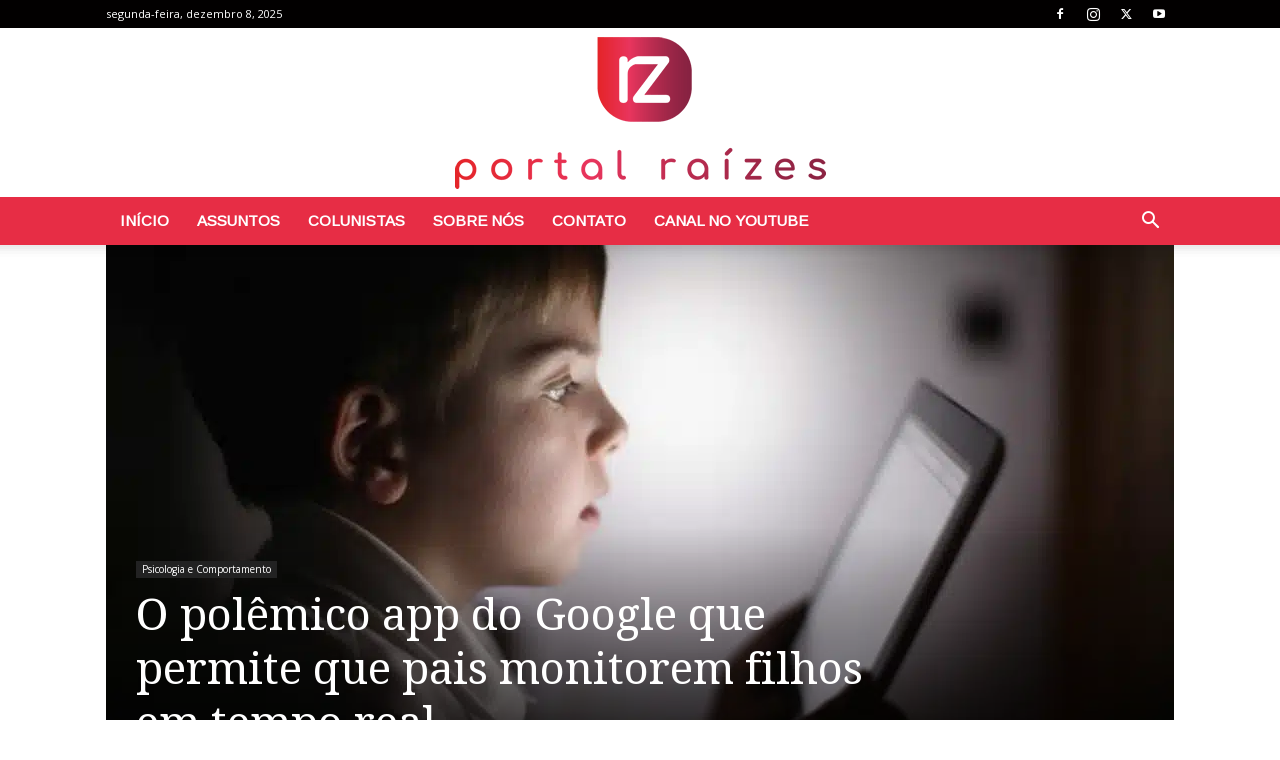

--- FILE ---
content_type: text/html; charset=utf-8
request_url: https://www.google.com/recaptcha/api2/aframe
body_size: 267
content:
<!DOCTYPE HTML><html><head><meta http-equiv="content-type" content="text/html; charset=UTF-8"></head><body><script nonce="onVOq1Ymj-B5XToxl257_w">/** Anti-fraud and anti-abuse applications only. See google.com/recaptcha */ try{var clients={'sodar':'https://pagead2.googlesyndication.com/pagead/sodar?'};window.addEventListener("message",function(a){try{if(a.source===window.parent){var b=JSON.parse(a.data);var c=clients[b['id']];if(c){var d=document.createElement('img');d.src=c+b['params']+'&rc='+(localStorage.getItem("rc::a")?sessionStorage.getItem("rc::b"):"");window.document.body.appendChild(d);sessionStorage.setItem("rc::e",parseInt(sessionStorage.getItem("rc::e")||0)+1);localStorage.setItem("rc::h",'1765321773224');}}}catch(b){}});window.parent.postMessage("_grecaptcha_ready", "*");}catch(b){}</script></body></html>